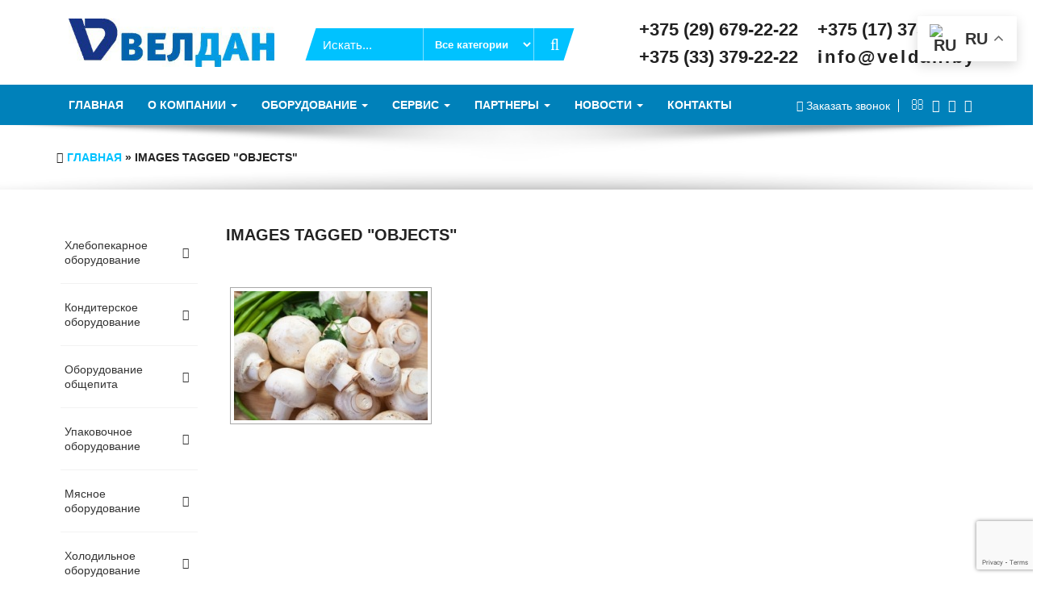

--- FILE ---
content_type: text/html; charset=utf-8
request_url: https://www.google.com/recaptcha/api2/anchor?ar=1&k=6Lcw_IcfAAAAACtQCvunGmYC7zY1RnIe8tMmH2Vg&co=aHR0cHM6Ly92ZWxkYW4uYnk6NDQz&hl=en&v=TkacYOdEJbdB_JjX802TMer9&size=invisible&anchor-ms=20000&execute-ms=15000&cb=djlr80xfd9zl
body_size: 45192
content:
<!DOCTYPE HTML><html dir="ltr" lang="en"><head><meta http-equiv="Content-Type" content="text/html; charset=UTF-8">
<meta http-equiv="X-UA-Compatible" content="IE=edge">
<title>reCAPTCHA</title>
<style type="text/css">
/* cyrillic-ext */
@font-face {
  font-family: 'Roboto';
  font-style: normal;
  font-weight: 400;
  src: url(//fonts.gstatic.com/s/roboto/v18/KFOmCnqEu92Fr1Mu72xKKTU1Kvnz.woff2) format('woff2');
  unicode-range: U+0460-052F, U+1C80-1C8A, U+20B4, U+2DE0-2DFF, U+A640-A69F, U+FE2E-FE2F;
}
/* cyrillic */
@font-face {
  font-family: 'Roboto';
  font-style: normal;
  font-weight: 400;
  src: url(//fonts.gstatic.com/s/roboto/v18/KFOmCnqEu92Fr1Mu5mxKKTU1Kvnz.woff2) format('woff2');
  unicode-range: U+0301, U+0400-045F, U+0490-0491, U+04B0-04B1, U+2116;
}
/* greek-ext */
@font-face {
  font-family: 'Roboto';
  font-style: normal;
  font-weight: 400;
  src: url(//fonts.gstatic.com/s/roboto/v18/KFOmCnqEu92Fr1Mu7mxKKTU1Kvnz.woff2) format('woff2');
  unicode-range: U+1F00-1FFF;
}
/* greek */
@font-face {
  font-family: 'Roboto';
  font-style: normal;
  font-weight: 400;
  src: url(//fonts.gstatic.com/s/roboto/v18/KFOmCnqEu92Fr1Mu4WxKKTU1Kvnz.woff2) format('woff2');
  unicode-range: U+0370-0377, U+037A-037F, U+0384-038A, U+038C, U+038E-03A1, U+03A3-03FF;
}
/* vietnamese */
@font-face {
  font-family: 'Roboto';
  font-style: normal;
  font-weight: 400;
  src: url(//fonts.gstatic.com/s/roboto/v18/KFOmCnqEu92Fr1Mu7WxKKTU1Kvnz.woff2) format('woff2');
  unicode-range: U+0102-0103, U+0110-0111, U+0128-0129, U+0168-0169, U+01A0-01A1, U+01AF-01B0, U+0300-0301, U+0303-0304, U+0308-0309, U+0323, U+0329, U+1EA0-1EF9, U+20AB;
}
/* latin-ext */
@font-face {
  font-family: 'Roboto';
  font-style: normal;
  font-weight: 400;
  src: url(//fonts.gstatic.com/s/roboto/v18/KFOmCnqEu92Fr1Mu7GxKKTU1Kvnz.woff2) format('woff2');
  unicode-range: U+0100-02BA, U+02BD-02C5, U+02C7-02CC, U+02CE-02D7, U+02DD-02FF, U+0304, U+0308, U+0329, U+1D00-1DBF, U+1E00-1E9F, U+1EF2-1EFF, U+2020, U+20A0-20AB, U+20AD-20C0, U+2113, U+2C60-2C7F, U+A720-A7FF;
}
/* latin */
@font-face {
  font-family: 'Roboto';
  font-style: normal;
  font-weight: 400;
  src: url(//fonts.gstatic.com/s/roboto/v18/KFOmCnqEu92Fr1Mu4mxKKTU1Kg.woff2) format('woff2');
  unicode-range: U+0000-00FF, U+0131, U+0152-0153, U+02BB-02BC, U+02C6, U+02DA, U+02DC, U+0304, U+0308, U+0329, U+2000-206F, U+20AC, U+2122, U+2191, U+2193, U+2212, U+2215, U+FEFF, U+FFFD;
}
/* cyrillic-ext */
@font-face {
  font-family: 'Roboto';
  font-style: normal;
  font-weight: 500;
  src: url(//fonts.gstatic.com/s/roboto/v18/KFOlCnqEu92Fr1MmEU9fCRc4AMP6lbBP.woff2) format('woff2');
  unicode-range: U+0460-052F, U+1C80-1C8A, U+20B4, U+2DE0-2DFF, U+A640-A69F, U+FE2E-FE2F;
}
/* cyrillic */
@font-face {
  font-family: 'Roboto';
  font-style: normal;
  font-weight: 500;
  src: url(//fonts.gstatic.com/s/roboto/v18/KFOlCnqEu92Fr1MmEU9fABc4AMP6lbBP.woff2) format('woff2');
  unicode-range: U+0301, U+0400-045F, U+0490-0491, U+04B0-04B1, U+2116;
}
/* greek-ext */
@font-face {
  font-family: 'Roboto';
  font-style: normal;
  font-weight: 500;
  src: url(//fonts.gstatic.com/s/roboto/v18/KFOlCnqEu92Fr1MmEU9fCBc4AMP6lbBP.woff2) format('woff2');
  unicode-range: U+1F00-1FFF;
}
/* greek */
@font-face {
  font-family: 'Roboto';
  font-style: normal;
  font-weight: 500;
  src: url(//fonts.gstatic.com/s/roboto/v18/KFOlCnqEu92Fr1MmEU9fBxc4AMP6lbBP.woff2) format('woff2');
  unicode-range: U+0370-0377, U+037A-037F, U+0384-038A, U+038C, U+038E-03A1, U+03A3-03FF;
}
/* vietnamese */
@font-face {
  font-family: 'Roboto';
  font-style: normal;
  font-weight: 500;
  src: url(//fonts.gstatic.com/s/roboto/v18/KFOlCnqEu92Fr1MmEU9fCxc4AMP6lbBP.woff2) format('woff2');
  unicode-range: U+0102-0103, U+0110-0111, U+0128-0129, U+0168-0169, U+01A0-01A1, U+01AF-01B0, U+0300-0301, U+0303-0304, U+0308-0309, U+0323, U+0329, U+1EA0-1EF9, U+20AB;
}
/* latin-ext */
@font-face {
  font-family: 'Roboto';
  font-style: normal;
  font-weight: 500;
  src: url(//fonts.gstatic.com/s/roboto/v18/KFOlCnqEu92Fr1MmEU9fChc4AMP6lbBP.woff2) format('woff2');
  unicode-range: U+0100-02BA, U+02BD-02C5, U+02C7-02CC, U+02CE-02D7, U+02DD-02FF, U+0304, U+0308, U+0329, U+1D00-1DBF, U+1E00-1E9F, U+1EF2-1EFF, U+2020, U+20A0-20AB, U+20AD-20C0, U+2113, U+2C60-2C7F, U+A720-A7FF;
}
/* latin */
@font-face {
  font-family: 'Roboto';
  font-style: normal;
  font-weight: 500;
  src: url(//fonts.gstatic.com/s/roboto/v18/KFOlCnqEu92Fr1MmEU9fBBc4AMP6lQ.woff2) format('woff2');
  unicode-range: U+0000-00FF, U+0131, U+0152-0153, U+02BB-02BC, U+02C6, U+02DA, U+02DC, U+0304, U+0308, U+0329, U+2000-206F, U+20AC, U+2122, U+2191, U+2193, U+2212, U+2215, U+FEFF, U+FFFD;
}
/* cyrillic-ext */
@font-face {
  font-family: 'Roboto';
  font-style: normal;
  font-weight: 900;
  src: url(//fonts.gstatic.com/s/roboto/v18/KFOlCnqEu92Fr1MmYUtfCRc4AMP6lbBP.woff2) format('woff2');
  unicode-range: U+0460-052F, U+1C80-1C8A, U+20B4, U+2DE0-2DFF, U+A640-A69F, U+FE2E-FE2F;
}
/* cyrillic */
@font-face {
  font-family: 'Roboto';
  font-style: normal;
  font-weight: 900;
  src: url(//fonts.gstatic.com/s/roboto/v18/KFOlCnqEu92Fr1MmYUtfABc4AMP6lbBP.woff2) format('woff2');
  unicode-range: U+0301, U+0400-045F, U+0490-0491, U+04B0-04B1, U+2116;
}
/* greek-ext */
@font-face {
  font-family: 'Roboto';
  font-style: normal;
  font-weight: 900;
  src: url(//fonts.gstatic.com/s/roboto/v18/KFOlCnqEu92Fr1MmYUtfCBc4AMP6lbBP.woff2) format('woff2');
  unicode-range: U+1F00-1FFF;
}
/* greek */
@font-face {
  font-family: 'Roboto';
  font-style: normal;
  font-weight: 900;
  src: url(//fonts.gstatic.com/s/roboto/v18/KFOlCnqEu92Fr1MmYUtfBxc4AMP6lbBP.woff2) format('woff2');
  unicode-range: U+0370-0377, U+037A-037F, U+0384-038A, U+038C, U+038E-03A1, U+03A3-03FF;
}
/* vietnamese */
@font-face {
  font-family: 'Roboto';
  font-style: normal;
  font-weight: 900;
  src: url(//fonts.gstatic.com/s/roboto/v18/KFOlCnqEu92Fr1MmYUtfCxc4AMP6lbBP.woff2) format('woff2');
  unicode-range: U+0102-0103, U+0110-0111, U+0128-0129, U+0168-0169, U+01A0-01A1, U+01AF-01B0, U+0300-0301, U+0303-0304, U+0308-0309, U+0323, U+0329, U+1EA0-1EF9, U+20AB;
}
/* latin-ext */
@font-face {
  font-family: 'Roboto';
  font-style: normal;
  font-weight: 900;
  src: url(//fonts.gstatic.com/s/roboto/v18/KFOlCnqEu92Fr1MmYUtfChc4AMP6lbBP.woff2) format('woff2');
  unicode-range: U+0100-02BA, U+02BD-02C5, U+02C7-02CC, U+02CE-02D7, U+02DD-02FF, U+0304, U+0308, U+0329, U+1D00-1DBF, U+1E00-1E9F, U+1EF2-1EFF, U+2020, U+20A0-20AB, U+20AD-20C0, U+2113, U+2C60-2C7F, U+A720-A7FF;
}
/* latin */
@font-face {
  font-family: 'Roboto';
  font-style: normal;
  font-weight: 900;
  src: url(//fonts.gstatic.com/s/roboto/v18/KFOlCnqEu92Fr1MmYUtfBBc4AMP6lQ.woff2) format('woff2');
  unicode-range: U+0000-00FF, U+0131, U+0152-0153, U+02BB-02BC, U+02C6, U+02DA, U+02DC, U+0304, U+0308, U+0329, U+2000-206F, U+20AC, U+2122, U+2191, U+2193, U+2212, U+2215, U+FEFF, U+FFFD;
}

</style>
<link rel="stylesheet" type="text/css" href="https://www.gstatic.com/recaptcha/releases/TkacYOdEJbdB_JjX802TMer9/styles__ltr.css">
<script nonce="uZVziDaHWd7Ff5_yfU60bA" type="text/javascript">window['__recaptcha_api'] = 'https://www.google.com/recaptcha/api2/';</script>
<script type="text/javascript" src="https://www.gstatic.com/recaptcha/releases/TkacYOdEJbdB_JjX802TMer9/recaptcha__en.js" nonce="uZVziDaHWd7Ff5_yfU60bA">
      
    </script></head>
<body><div id="rc-anchor-alert" class="rc-anchor-alert"></div>
<input type="hidden" id="recaptcha-token" value="[base64]">
<script type="text/javascript" nonce="uZVziDaHWd7Ff5_yfU60bA">
      recaptcha.anchor.Main.init("[\x22ainput\x22,[\x22bgdata\x22,\x22\x22,\[base64]/SFtmKytdPWc6KGc8MjA0OD9IW2YrK109Zz4+NnwxOTI6KChnJjY0NTEyKT09NTUyOTYmJnYrMTxMLmxlbmd0aCYmKEwuY2hhckNvZGVBdCh2KzEpJjY0NTEyKT09NTYzMjA/[base64]/[base64]/[base64]/[base64]/[base64]/[base64]/[base64]/[base64]/[base64]/[base64]/[base64]/[base64]/[base64]\\u003d\\u003d\x22,\[base64]\\u003d\x22,\x22YMOcQcOYwq5ISAvDlMKrOMOMDsOZwpHDvMKowpjDqmPCkkwFMsOWY33DtsKEwq0UwoDCi8KewrnCtwEBw5gQwoDCglrDixl/Byd+F8OOw4jDqcO9GcKBWsOMVMOeZiJAURVTH8K9woJBXCjDp8KwwrjCtl0Pw7fColxiNMKsdxbDicKQw4TDhMO8WTpJD8KAU2vCqQMKw4LCgcKDD8O6w4zDoTvCqgzDr0rDkh7Cu8OBw5fDpcKuw6IHwr7Dh2zDo8KmLg1bw6MOwr/DrMO0wq3Ci8OcwpVowrzDmsK/J2nCvX/[base64]/wqXCqU4Pw5dbwqlnLERxw5AwFTzCjHzDlSFJwqlbw7LCjMK7dcKONxoUwpvCicOUEzlAwrgCw4deZzTDlcOLw4UaZ8ODwpnDgBl0KcOLwoLDu1VdwodWFcOPVl/CknzCpsOMw4ZTw7zCrMK6wqvCmMKsbH7DrsKAwqgZOcO9w5PDl3QTwoMYCzQ8wpxTw6fDnMO7TgUmw4Zdw5zDncKUO8Kqw4xyw70yHcKbwpQgwoXDgiR2OBZUwrcnw5fDh8KDwrPCvVxmwrV5w73DplXDrsO/wpwAQsOxOSbChlEjbH/DmsO8PsKhw4NLQmbCqxAKWMOnw6DCvMKLw5HCusKHwq3CocOZNhzCh8KdbcKywpXCiQZPKsOew5rCk8Kewo/CokvCgsORDCZtTMOYG8Keej5iccOIOg/CvMK1EgQSw48fcndSwp/CicO5w7rDssOMYQtfwrIywrYjw5TDpAUxwpA/woPCusObY8Kpw4zChGLCmcK1MTsiZMKHw5vCuCMzTxrDt0DDmyRKwr3DtMKzSDnDlCMaV8OcwrHDtGLDs8O5w4Bvwol9BHw+K0ZYw77CkMKJwp5HATjCuynDj8OYw5rDpxvCp8OdCxjDo8KPIMKNUcK/wonCnAnDu8KEw5nCmRvDrcOpw6vDjsOEw7oQw70CX8OzdzXCmsKBwrDCp1rCksO/[base64]/[base64]/woRaUMKhw6DDlsO8KFzCkUYcwq3Cum0AKcO6wroLZFjDi8KfeEHCt8O/dcKcFMOGQMKBJ2nCgcOqwoLCjcKyw73CpSodw49nw4oQwqkWS8KowrIpPmzCvMObZWvCvxwleyMTU07DksK3w4XCtMOQwq/[base64]/DjsKKS24KwpnCpEYhACwqw5fDrMKTQcO0w6TDm8Kywq3DjcKrwow9wrtsFzlVYMOcwpzDpSodw4/DjsKLS8Kkw6jDrsKmwrfDhsOAwpbDuMKtwojCrxjDvnzCncKqwq1BTMOuwqgjGGjDsyMnAD/DkcOtcsK4ZsOnw73CkDNqPMKfI2zDm8KQUsOhwqNLwoh6wo1XFsKawqB/QcObFBtqwq5fw5XCoyTDiW9qLT3Cs0bDvwthw4M9wofCtVQ6w7PDqcKmwoJzEUbCvVvDl8K/A3XDusOowrBJHMOBwoLDomAzw6gxwpzCjMOJw7MDw4tKfUzClTAow7R+wrrDnMO6BH7Cpk0wEHzCj8OKwrIHw7/CsybDlMOQw7LCgsKgJXcZwpVow5kNNMOmW8KQw47CjcOjwrXCqcOFw6UDLhjCtWFpdEtbw6tYCMKDw7d7w7BXwonDkMOycMObKG3CgVzDombCvcOrSR0Xw4zChMORUUjDknIywpfCjsKEw5DDqX8QwpUmLmvCusOrwrdVwqdUwqYYwqLCjx/[base64]/CoUhAOcKXBDvDtMOlX8OYw4/Csm1KAsKJEHvCj2jClzohw6xOw6DCoCTDm3LCq1fCgWxGQsOxGMK8L8O7B2/DjsOsw6hMw5nDiMO+worCv8O0wqXCkcOowrjCosOAw4sOK3ItUlXCjsKmEiFUwpM+w6wCwpbCmlXCgMOuPXHCgSjCn0/CsnBldAXDnhNNWBkcwocHw5AkTQvDh8O2wrLDlsOJEg1cw6JdNsKMwoMdwoV4acK/w5bCqDkWw6AcwoLDkis8w5BIwr/DiR7DiEnCksO5w77CuMK3DMOowo/DvVQnwqscwrBlwrVjWsOEw4ZgDkk2KyPDiHvCncKLw6fDgDrDpsKNXAjDjMKiwprCpsOLw5zCssK3wq49wo42wodLbRhww50TwrQuwrvDpwXDtXNQAwZ3wrzDtDd0w4PDp8O/[base64]/DkhYeAcOqc8O8w75QwppMwrZJw79kc8OccH/[base64]/TD7Dl8O1w5oVFcK9wq0tRMKHwpxNAcO7PsOcdcOXWsK9wrvDmT/DqsKLB2xwZcOvw798wqPCul11R8KuwrkUJUDCsCUpNgUVSRDDrsK8w7jCk3rChcKaw6FBw4UDwpMnI8OLwqoxw4Idw6zCin9ALcKOw6scw7c9wrbCrkc1P2DCucOcaTQzw7jCscOMwonCvn/Dq8OaHmYfBmEHwooAw4XDiD/[base64]/wpvCtcOow7TDl33DrMKbayc1UMKOw4zDk8ObGcKLwqrCmh8kw6gvw6xRwo3DmDHCnsOTL8OyB8K1WcOfLcO9OcOAw5/Cl3XDi8Kzw4PCi0jCsRfCojLCmxDDpsOPwodCNcOhMsK9K8KCw4lxw7pDwpgCw4lpw4ELwoYfLkZqOcK0wqMtw57CjUsSAiolw4XCtkU/w4UDw543wqPCpcKXw63Cu3Q4w6g7f8OwYMO8FMOxRcKmdh7CqghxKwZCwp7DucOwV8O2cTrClsOzb8OAw4BNwofCo0/CicOKwp/[base64]/DpMKew5M2wqFHOEPCssO7W8O4Cx4GOcKOw77CsWDDhg/[base64]/CvsOdwrFiPCMBMhzDsG1rVAvCsj/DhgsBV8KXwrXCrGDCpAJMIsKtwoNGUcK+QSHDqcKIw7hAL8K8eSvCs8O+w7rDhMOwwq/DjC7CrGhFaA8JwqXDvsO8CsOMSEZGcMK5w6pFwoHCgMO/wqPCt8KVwr3DjcOKUx3CuQVdwq9VwofDn8KafkbCuCcRw7d0w7rDrMKbw5zCi2FkwqzCnyl+wpBsJQfDlsKTw53Cp8OsIgERW2RFwoLCgsOGGAHDjR1fwrPCrnFDwqvDr8OXTWDCvDDCnVfCqybCoMKKQMK/[base64]/[base64]/woDCi2LCvcK0WmPDrgvCjm8EQ8Ovw4xXw63CpsKZwoNUw4VRw6o7FmY4K3YPMnXCncK5c8KxWy46KsOhwqA9YsO4wod+ccKjDz5qwr1uFMOhwqfClcOpZDMkwpJpw4/Dng7CpcKEw4JlMxzCvMKkwr3CoxE3FsKtwpTDgUXDusKBw44vw41SIU/[base64]/CiMOXwoXDksOZw4IdwqF2PmEzFSxvIMK+wrwIY2pRw6ZIacOzworDuMOlN0/[base64]/CpynCvWt5w6/CtcO+wpcBw5IECsOVwpZHJVJIU8KNfT7DnRrCscOCwoxAwqA3w6jCm1PDoSYIDBMHGMOQw4vCo8OAwpsceH0Cw7EyBhDCmnIXWyISw6NDwpQrEMKiY8KSdGPCrcOkYMOLDMKrY3bDh2BWMhgEwqxTwrNqClg6ZQccw7rCrMKJNMOMw6zDkcOVbMKKwr/Clykxd8KswqAMwppSb3/Du1fCpcK8wp7CrsKCwr7CoFN/w6DDk1lywqIdTWEsTMKpe8KWEMKywoHCqsKHwpTCo8KqKUgTw5lnAcKywrHCsUxjY8OIVcOmA8OZwpfCiMOzw57DsHksRsKxMcKjWWYLwrzCnMOmLcKGbcKxfEgWw4XCnBUCeiYywrzCmTXDqsKMwp/DnjTCmsOtIiTCgsO6FsKawonCqQtGTcKvcMOURsKPScK5w57CkwzCiMKsZyY9wqpuWMKSP3VAN8KzI8Kmw4/Dq8KIwpLChcOcJ8ODRChiwrvCv8K3w5k/w4bDtU7DkcOWwpPCqgrCn0vDtHoSw5PCiUd1w5/[base64]/CqBolw4YGUcOqC8OJw4zDgXLCvRLCpsKga8Ofw7TCvSXChmPCtUHChS5ZAsK6woLCgjcrwqBYwqbCpUBZD1wqAzstwqnDkRjDqcOyeh7DpMOAaz9SwrMmwotSwoV5wpXDgnkTw6DDrhvCh8O/CG7CggAzwp3CpDYvOXnCvhl3csOsQlbCnjsNw7LDrMK2wr4ibUTCv3gPecKONsO2wobDtjfCunjDu8O/XMKOw6jCtsOhwqt7BFzCq8KCe8Oiw5pfLsKewok4wpDCrcK4FsKpw5oHw50zT8OIVH3DtcOSwoh+w5HCgsKSw4TDmsORSC/DkcKPHi3Cu0zCh3nClsKvw5ckYcOzdHtHDSM9PUEfw7bCkw9fw4fDmmTDmcO8wqI6w77CpmwdCSTDoU0RU07DoBASw41RXGnDpsOjwrXCiW9OwrFgwqfChsKbwoDCrl/Ct8OLwqchw6bCpcO/RcKUDwwCw64xBsKFV8K+bAN4X8KUwpDChxfDqRB6w4NBacKvw7HDgcOAw4hGXsO1w7XCjEHCtH4ubXQ1w4pVL1/[base64]/[base64]/DucOWI8OIGsOrLiTDgw4pw4TCk8O7E1zChW/CiW1nwqTCgWsxPcO6IcO5wpPCvHsqwrjDp03CtmbCikXDkXHCsTrDp8KrwpYtc8OFZz3DkBfCoMOJc8O4fl/Dp2/CjnrDsy7Cr8KlDThqwqp9w5LDuMKrw4DDtGLDo8Odw6HCkcOyXxjCuwrDj8OVJMKebcOxBcO1ZsK1w4TDj8Ozw6tCRGvCuQ7CscOjY8ORwr3CkMOPCwR+dMOKw51sdi4/woRbJBHCu8OrJsKJwr4Vd8KEw7EUw5TClsK2w53Dj8OPwpjCv8KKVmzDvyUtwobDsgPCj1fCqcKQJcOAw7lePcKIw6VVasKQw6AudFQ+wot5wq3Cs8O/w4nDn8O+HTcNeMKyw7/Dol/DiMO6asKYwqHCssO+w7LCr2jCpsOuwo8aLMOXAnsSP8O7HGbDmkIgQMO9KsKDwolrJcOJw5nCihknM1gDw6Y2w4zCjsKKwonCm8OlQyEQEcKFw7YFw5zCk3NVIcOfwqTCs8KgFBtGS8K/w6Viw57Co8KDAB3CkELCpcOjw7Qvw57CnMKeGsKdYgrDuMOcT2jDjMOzw6zCoMKVwokZw4PCgMObF8KPYMOaMifDucOMKcK7w48jJV5+w5PCg8KEKn5mB8OLwrlPw4fCpcOEd8O1w5FkwockJlcWw4IMw74/[base64]/w7MLPsKmwo/Cu8O2IyjDrWDCscORBMKFw5FBw6TDrMKhw5TCs8OrAUfDhsOjGzTDsMOzw4XCrcKKezHDoMOpYsO+w6gpwq/DgsKmRxHCuCdJasKAw53CgQPCoUJCa3rDi8OkRn7Dol/ChcOvKjY8ET3DtB/ClMOMbhXDsHfDssOwWMO7w68Uw6/DnMOBwox6w4bDvA5bw77CjRHCrwPDpsOUw4chRCTCrsK/[base64]/DksKcLwnDr3JVI2PDlBLDrWfCuMKKP8KPDEjDjSVuYcKGw4vCmcK5w6MQdnFnwoswUgjCokhGwr9Yw59+wovDtlXDg8OVwo/Du2XDpDFqw5nDjMO+WcOdFEDDkcKCw6YDwpvCjEIqb8KlMcK9w4wcw50AwpsAGMKbaCkRwq/DhcKGw6vCjG3CqsKlwoAIw70QVmkjwo4UGmtrWMK1wofDlCDCssOdX8O8woZXw7fDhDJ9w6jDk8OVwo8bGsO8c8Owwpllw4HDp8KUK8KaMCA8w4YJwpXCucOlZMOqw4fCicK/[base64]/[base64]/CgUcAD8OLNsKBw77Dt8KSWRDDvMOOXHjCnMO8GcOJFwgaEcOrwqPDoMKbwoHCpmDDkcOXTcKIw6HDqcK0b8KYAMKFw6pMI2YYw43CuXrCpcOGYU/[base64]/[base64]/[base64]/CtcOBw7zCssKlNcO/w40vWEZ/C1PCtcOiP8KQw69qw5oLwrjDucKUw4RPw7rDnMKaTsO0w4Vuw7A1HsO/Sz3Du3HCgHdaw6vCo8OlHSbCj1kvG0TCoMK+TMO9wpZcw6fDgsOyPypIKMOqOE1JfsOZVmDDniByw6fCi1F0wrjCvhPCrSI5wrQew6/DmcOJwovDkCcwdMO2c8K+RwNZdhXDgRLCisKCw5/DkDN3w4jDlcKMXsKjDcOYBsKEwrvCgj3DnsO6w6Yyw5pDwrnDrRbCgiFrHcO+w7HCl8KwwqctZMOfwpbCv8OJDTXDrEbDswDDlAw/SH/[base64]/CksKdw5Zafm90wpbCiRbDnsKQwp3CocKrPsOxwo7CrXVaw6DCtF40wpzCilIBwq8Bwo/Dsjsyw6A5w63Dk8Kfaz/[base64]/CpCnDuTLCuGTDqcOBwrXDiMOUw7rCnCJYYyklZ8K0w5HCqQx0wpBPeRHDhzrDvcOkwr7CjwDDtX/Ct8KPw7nDj8KAw5PClBQlS8OEbcK3H2jCiAXDpDzDg8OIQC/CggFIwqpqw57CvcK6N1BawpQtw6vCnEDDqVXDvU7DocOkXiLDt240Zkoow7M5w4/CjcOzZ05Ww5kwVFc/V3IRAhvDhcKFwrPDq3bDo01WGQtewo3Dj1PDqUbCoMOoHAnDrsO2PkbCrMOBaxEZV2tGAERyGH7DnjFLwpsewrVPMsOzUcObwqDDrhJQHcOxQGnCl8KawonDnMOTwrzDncKzw73DuR3DlMKFM8KMwphvw4bCgjLDp17Dpg8Hw5hLbcOwEXrCn8Kow6dFfcKYFl/CuC85wqTCt8KEYsOywqBQHcK+wrJsdsOYw7I4CcOaNcOneHsww4jDvn3Dt8OwcsOwwpfCiMO4w5tOw4/CuTXCscOqw4fCoULDtMKSw7A0w57DjklAw5t9AErDusKYwqPCqSYSY8K7Q8KpNQFpIVrDlsOGw57DnMKrwohVwpzDncO5TyJrwqnCtGfCscKlwrk/DcKKw5nDtMKiFTvDusKMUHLCjyMkwqfDuX85w4FJwrQjw5Miw6nDuMOLH8OvwrdSbhg3VMOyw6Riw5ELdxVLHQDDqnnCqVdYw6jDrR9rO1M+w6JBw7nDl8OGKMONw5XDoMKyWMOZc8Oqw4xfw5LCphBCwpx9w6lyOsOvwpPChsK+QnPCm8Oiwr9YFMO/wrDCpcKfKcO5w7dVazzCkGU2w63DkmbDicORZcKYOwJRw5nCqBs6woVBQMKBCm3DlMO6w5gnwqHCvMKcdcOyw6g8GsKZIMOtw5cXw4FAw4XCocO9wrsPw7TCssKJwoPDqMKsOMK2w4AjTV9Mc8K7aijCvW/[base64]/CggZ0S8KVacKYSEvCrkvDncK4GcKJwpXDhMOcRcKEUcKtOTFmw6pvwrjCrn9/ZMO/[base64]/[base64]/ZsOCw5sfwqNrD8OJwotqw5nDrgTDo1nCgMKFw4c1wp/CiAzDulQhT8KRw71Ewp7CtcKow7LChGDCicKlw7F6SDnCtsOYw6bCr1vDlcK+wo/CmRHCksKdasO9dUIVHXvDvwbCqsKGW8KnZ8KVJFc2amJ+wplDwr/CocOXAcOLA8KKw4BVWjtdwqd3AxvDoDl3a2LCqBfClsKNwpnDqMO3w7FDLVTDvcKFw67DoU0/wrwkJsKFw6HDijfCljpAFcO3w5QFHHAECcOwL8KxJzTDqVDCjwA4wo/[base64]/woI8wrRIV03DlcKdeyAPd8KwwpzCt0VpwrNsV0wXd2bCik7CtsK1w6DDicOiMzPDrMKPwpHDn8KkAnFkHkfCsMOoXlnCq1o9wpJ1w5dyMl/DucOGw7NwGGJnA8O4w6d0FsK8w6ooN05RRyvDl3szXsKvwolhwovDpVPCqMOdw5tJCMKjSVRcAXQ8wo/DjMOMBcKbw6/[base64]/CucKgasOWYCdKLcOzCcOKJXTDuhZ7w7cdwqg/WcOMwpPCm8KRwqDDv8OVw7Qpwpp7wp3CrXrCicOJwr7CoR3CssOKwqkMP8KNPT/CqMKVDMOsMcK0wpPCrgDCm8KydsK2M3wvw7PCqMOFwo0aKsK/w7HCgzzDrsORM8Knw5Jfw4nCisO5wrLDhxYdw5AEwojDucOqGsKZw73CpcKmE8O0HjdSw5ttwpNfwr7DtjvCmcOdKClNw4bCmsO4aX9Iw5XDjsOOwoMswqPDpMKFw4rDmWQ5RXjDkFQVwrfDvMKhQzTCrMKNe8KjAMKlwpbDqTRBwo7Cs3RwOxjDi8OGXUB1Nhd/[base64]/TcKJw4fClmgIRWh2w47DkMK+w4UJcx3CicKuw4HDgMK8wrLDgB8fw7JAw57DkAnDvsOMeWxGfzULwrpbfsKowohqVVrDlsK/wo/DuFEjOsKMKMKGw7olw5V6BMKQMnnDiDRPfcOlw7xlwr4XaHxgwrsyYUDCrC/DqsOGw5tXCcKgdF3DvsORw43Cpx7Cj8Obw7DCnMOcScOXIk/[base64]/Dp8O1w5APw6ggV31Wwq0nPWgobMOqw5Miw7gpw61ew5jDg8KVw5XDohfDsDjCoMKwQWlKbWXCs8OTwrjDrW7DughYfQ7Dv8OsXcK2w4Y5RMKcw5/DtcK5CMKXRsOGwqwCw4Ndwr1owqPCvxvCtm1Ja8Ktw4Mhw5IMGVdjwqw4wq/DvsKCw47Dk01GMsKfw6HCkVZWwpjDk8O7UMOdYmXCvDPDtAjCqcKtfkfDvcOvbsOHwp92DC4iNFXDr8OcZh3Dl0AIFDReeGTCrm/DmMO1H8OzIMKgW2LCoADCjibDiXhBwr0OTMOGXcOewo/CrE4YZ0fCvcKTaCpdwrZNwqciw5VkSzAywpwLNk/CtALDsGZzw4HDpMOTwqJ+wqXDjMO8T1wPfMKHXsO/[base64]/DrcKTw7dwwqnDkcOSFg9qw6LDtnU1Zi/[base64]/ZcKjw48EDXPCusOlwqXCojdgw4cLW2kzwp0Ow7zCiMKSwpchwpLCncOHwppywqk0w60cNWfDpkk/NhQew7xlQyxVCsKvw6PDmRBcQk4Uw7fDrMKALwEMHnUGwrHDl8K1w6jCrcKHwqEJw7zCkcO+wptLfsKJw57DucOFwo3CgUlZw4bCh8OddMK6LsOHw7/Dt8OcL8K1VxQFSjrDjB4Hw4APwqrDul3DhBvCt8Osw5rDgjHDicOrRSPDlkhHwrIPPsOOOHDCvFrDuldvRMO/TjnDsyFUwpXDlls+w73DuFDDiXduwqRxVRljwr0mwqB6WAXDhkRKJ8O2w5ANwrvDhcKvGcO8ZsKsw4/Dl8OEfFNpw6XCksKtw41vw6rDs3PCmsKrw5hKwo12w7zDrMOPw6s3TB/[base64]/[base64]/Dk8KBwrLDohvDtH7ClyfDlsKVw5vDicOHDsOQw7F+GMOIWMKSIsOhDcKaw4g8w6Q/w6zCk8Kyw4BiEMOwwrzDsCd1WcKgw5FfwqMZw7V0w7RQbsKMNcO7AcOWJDc7ZDV6YDzDnhrDhsKbJsKdwrV0Tyo5LcO7wozDvhzDtXNjJsKOw57Cs8Ocw7DDs8KoNsOIw4LDqjvCnMOLwqjDrEYsIMOiwqRSwoEaw7howpMrwphNwoV8VFdAGsKuRcOBw7ZEdcO6wr/DpsKiwrbDn8KbA8OtP17DjMOBf21RcsOjUjHCsMK+SMOQQx06D8KVHyAEw6fDoxsgCcKrw64kwqHCrMKhwpXCmcKIw6nCmBnCmVHCn8KcHwg0GHMuwo7Cv3bDuXnCsBXCpMK5w7gawqQrwpMNfl0NelrCsQd2w6kGwpsPw7/Dt3bDrT7CrMOvCklWwqbDssOjw6TChFjCjMK2S8ORwodFwr0yWzd2ZcK8w4fDs8OIwq7CgcKEKcOBNTvCrTpKwpbCuMOOacKxwrdOwrhZGsOnw6phY1bCosOwwrNjR8KbVRTCrcOOEwB3aWQzRnnDqjxUaGbDpMKeClV2YsOBXMKVw4bCoWDDmsOpw6k/w77CkAjDp8KBCmjCkcOqG8KUEj/DhUXDhWVgwr11wosLw47CjX7DtsO7XmbCjsK0QgnDjnTDimE6wo3Cnz8ew5w3wqvDhh4Nwpg/N8KtQMKrwpfDizgDw7PDnsOGf8Olw4JSw708w57DuiQVNVDCuGvCksK2w6XCiADDpXQ2cDseF8KKwo1twpvCtMKJwp7CpQnCiAoEwrAacsK5wqfDo8Ozw5zCsjE6wpJ9CcKww7LDhsOkdX5gwq8sLcO0RcK1w68tRD/DgEsIw7vCj8OafnYPLmTCk8KXO8OCwonDkcKiIsKfw58yA8OqYWjDvlrDq8KNQcOrw5PDn8K7wr1mTgUVw75afxzCkcOuwqdCfiHDnCvDr8O+woVJcA0pw7DCoyl1wokdNw/Dh8KWw7bCtF0Vw5M9wp/CoDzDoANlwqDDpDHDicKow4oZT8KQwrjDhGrClj/DicK6wqUXUUsFw5ACwrQwVMOrAcO3wqXCkBjCqUPCvcKZRAhFWcKNwqTCicOWwr7DhcKvBBQ0HB/DlwPDt8K8X18IfsKldcONwofDtMOPMMKGw7M4Y8KXwpNzFMOLwqbDuAZ2wo3Ds8KdV8KjwqU8wohhw5XDn8OnccK/[base64]/DnSrDlB88w6w+dsKPfsK6w4fCghZIw71YcirDhcKIw5LDvEPCtMOHw7hQw4M2PnnCsUc7W0zCllbCmsKeAsOSKsOAwoPCp8O+wrhpMsOdwr4DSmLDncKOIifCszlxDUHDucOew4/CtcOqwrdmwofDrMOfwqRFw59gwrMvw7vCjHlAw7oywpVSwqocfMOtK8KkQMKFw7wgNMK3wrl5ccO1w54Uwo95wrcaw6DCmsOFNcO5w6fCtBUXwrtZw54aGSF4w7vDusOswr7DojrCiMO0PcKTw4wbMcKbwpRAU0XDk8Kdw5vCrzzCg8K0CMKuw6jDukjCkcK7wr8/wrXDkSVmYQUNUMOlwo0CwqrCmsKwccOfwqjCqsKkwqXCmMKRKwICPMKSTMKeTxoIJFrCsWl0wpkOBnbDkMO7S8OUeMOYwqAowpjDoRtTw5zDkMKNbsK+d13DrsKfw6JwfwfDj8KOb2AkwpkMc8Kcw6Afw5DDmCXCry3ClUTDi8OXOcKPwp3DgCTCgcKHwo/ClFJrH8OFPsK/wpjCglLDr8O6OsKdwoDCicOmOmFHw4/CjCLCrUnDti5eAMOIKkMuCMOvw6/CtcO6WkjCugnDlm7DtsK4w71Tw4phZcOqwqnCr8KVw7t4wphPK8KWIEpqw7RwcE3CnsOlfMOJwoTDjF42QTXDtCPCscKSw7TCkcKUwp/DqgR9w4XDoVjDlMOyw5Y6w7vCtg1xCcKaLMKCw7TCu8OiEwjDtktpw5PCp8OowrZaw57Drm7DiMKydSkHIC1ZcjkSQMK+w4rCnAFPZMOdw4s3RMK8RU7Dq8OswpDChMOjwp5tMFkALloxeRZLSsOGw7A6TiXClsObF8OWw70XOnXDpAfCs3/Cp8KzwpLDu2p+HnIpw5h7DTzDlQlbwqUiP8KYw5/[base64]/DkDTDjXjDvVvCksKpwoNywrLCrsK1T1HDpjTCsMKjDS/Cs2rCp8K3wrM/B8KaAm1gw57CkknDiRfDr8KIYMO+wo/DlWUcTFfChzTCgVrCjTESUG3CgsOPwo0KwpfDkcKTQDXCsx1zNGbDqsOPwpnDtGrDgcOGEyvDgsOQHlBJw4xQw7bDpsKXK2TCocO2OTciXcKCHS7DnF/DisOrC2/CmCoxAcK9wojCqsKfSMO1w6/CtCZNwp1IwpU4CHXCosORcMKjwptDYxVgEmh8OsKbWz1DbHzDtDVNQSJjwrLDrjbCosKxwo/CgcOOw41eKSnClcK0w6c/fCHDrMO5VDlkwq41J2JBLsKqw53DscKnwoJVw7cTHjrChFgPHMKkw4pKfcKJw7kbwp5HY8KNw6oLNQMCw5dLRMKGw5Rdwr/Cp8OXInHCmMKofyMDw4klw7kFdy3Cr8OZFmHDsUI8TDR0Ug4WwqpCXjrDkD3Dk8KzEA5kV8K1OMKmwpNBdjDDkX/[base64]/CugBTw67DhsOdw7FBZ0bDucKHYsK3w7JGTsO8w6nDtMKWwp/Cg8KZRsOWwprDm8Kycw4fehdKIl8Xwq0hQT9oAyN0DcK9E8OhYXTDocOtJBYaw6LDvzHCsMKjG8OoAsO/wrvDqm07bQZyw7pyQcK4w4kKLMO3w7vDqxPCuDIdwqvDtkxdwqxNEmwfw5PDn8OFbFXDucOZSsK/bcKWW8O6w4/CtyLDvMOsDcOPKmTDl3/CscOCw6/DtCtSR8KLw5gxHi1oe27DrWgVWsKqw6R5wpEcRG7Cp0rChEEFwrpaw5PDqcOtwoPDqsOOLi5/wqwaZcK4YAsiB1vDlWxZWFVbwqgNOl5hdxNlQQFgPB0vwq40L1PCqMOIeMOqwrvDiS/Dv8O+QsOpcm5dw4rDn8KZHzYPwrg4dsKbw6rCogbDl8KLVgnCo8KXwrrDgsOnw5siwrjCrMOedUAKw5/DkUTCqR/Cvk0UUH4zFx4SwobDgcOqwqo6w7DCq8O9Q0DDucOAQh/DqFvDrCzCoCZWw55pw7fCoiUww6HCjzEVCkzDuHU0e3jCqz0pw63DqsOrT8O+w5XCrMK7P8OvAMKpw4QmwpBcwoXDmSbCpDJMwq3DiSEcwpXCrinDn8OuLMO8ZXxYG8O/ESIGwp3DocOlw6NZGsKjVnbCiRDDnirCmMKeFQ53RcO+w4zDkCbCvsOjw7LDqGFNc3LCj8OkwrHCksOxwoDDuidIwpbDn8OIwp5Ow58Pw79WE1EvwpnDhcORIV3CvcO4chvDtWjDtMK2J0Rlwqk+wrRwwpR/worDh1gQwphbcsOUw4wqw6DDjBcuHsOdwrDDhMK/e8OBZxltVHEdeSzCusOJe8OaG8Oew6wpYMOOBsOuZsKfTsKeworCvQXDvBVudj/Cp8KHWQbDisOwwofCo8OkWibDosOpczJ6fkzDrEhfwrXCvcKCQMO2fcKBw47DhwHCrG52wqPDgcKHOjjDiEIlRzLDl0MAChhsZ1zCgmlcwrI7wqsgKC5wwqM1MMKfX8KgBsOMw7XCjcKMwqHCqELCkTNjw5tgw64lBgzCtnXDtHQBEcOiw6UDRF/[base64]/Cgz/CqMKLVhwcwpHCnm04w4rChx1Jbx3Dt8KfwqoowozCgcO1wpIjwqg8OMOPw77CsnTCnMO2w7/DuMKqwr1BwpBXNSzDkgp+wpVgw4prNgbChjZvDcOsaAs7THvDgMKIwr/CoWzCiMOPw5t0FcKoZsKAwqYWw6/DrsOUaMKvw4M0w4hcw7BPaT7DinFAwrQWw41swrfDsMOpdcOqwozDpCgvw4A/TMOwbF/CnzViw6sxO015wojDt3NRA8KvZMOxIMKwB8KrN3DCkiTCn8OlQsK7fzjCoHHDmcKVFsO/[base64]/ZHhNwosqLMOQw54gw53Dvndsw41wRcK6XgxJwrjCksKtVsOVwo4jAiIfMsKpMnXDkzNxwprDisO5c1jCqAHDqMOzP8OpZsKNGcK1wp/[base64]/[base64]/W8OzNQlpJVlwwpU7W8OWKTvDg8KTwpoDw63CsXImwqfCkMKfwpbCiCXDvsKhw4PDsMOqw7hgwqp9EsKNwr7Ci8KZJcOxa8Oywr3CpMKnCX3CoG/DhgPDpsKWw6FfAmx4LcORw7M7NMKUwpHDmMOmYG/[base64]/CngBTcnvDgMOyQWtlfcK7CCwdwoUFTHjCgsOSH8KoWyDDgXXCslA9EsOcwp8gfVcHa0zDnsK6LWHDjsKLwrBhKMO8w5DDtcO3EMOMX8K5wpnCvMKqwrDDnTBOw5PClcKHZsO5QsK0UcKSIkfCuU7DtsKIMcO2Gx4pwpB+wpTCh2vDoyk/XMKyGkLCvVQcwooYUGTDuyvCugjChGLDtcKdwqrDhcOnwq7ClSPDlFDDq8ODwq9SGcK3w58/w6rCtk4XwpFUHwbDpVrDgMK5wrgrDjrCsSrDhMKDckvDuwgZLEEkwrgHD8KDw5LCocOwPsOeHDl6OwU/[base64]/worDosKQS8Kvw7/DgsObw5xaNcO2w4jDnMOMM8KkwrZ8csKULx/CkMK/w6PCkGQHwr/DhcOQO13DtybDmMKRw583w6EqM8OSwox0WsKuWz/Co8O8Rw3CqjXCmA8SM8OcQn/CkErCqQbDlnvCiULDkG9JY8OQacKSwozCm8KywrnCnVjCmUPDs0PClMKRw50bPjHDujjDhjvCq8KCFMOYwrJ6wqMDYsKHVEFVw5hUcn5WwrHCosObBcKQIFzDvi/[base64]/WsOEw6wKw7BUSQULRcOQwpXDphcFO8Knw43CrcODwqPDmyExwpfCmkhIwoIRw5JDw5fDhcO2wrFyLsKwOA0qVgXDhS5ow4MFfFFywp/CmcKDw4jDoUw7w5LDn8O3KyDDhMOzw5XDpsKjwoPDrHXCuMK5R8OsD8KRwoTCqcKyw4DCrMK1wpPCqMK3wp5jTlAdwoPDsErCrGBjbsKTOMKRwqfCjsOLwpIVw4HChMOHwoZYaXR7UnVewo4Qw5vDssOzP8KSF1TDjsKpwoXDsMKYKsOnYsKdR8KKWcO/fzHCoVvClhXDrQ7CmsKCMk/DjljDu8O+w4QSw43CihRsw7HCs8O7QcKlPX1zdQ4Mwp1VEMKIwoHDkyZtN8K4w4M2w6wTO0rCp2URTWgzPCXCimIUVzbDhXPDrlJAwpzCj3V4wovCgcKUeGoUw63DusOrw71fw5M7w7JXUcO6w73CrS/DgFLCqXxBw6LDvGDDh8KrwpMUwqYCS8K9wq/Dj8OWwppuw6IBw7PDti7CsS1nVzHCs8Orw5HCncKbL8OOw5zDvHnDgcO7VcKABiV1\x22],null,[\x22conf\x22,null,\x226Lcw_IcfAAAAACtQCvunGmYC7zY1RnIe8tMmH2Vg\x22,0,null,null,null,0,[21,125,63,73,95,87,41,43,42,83,102,105,109,121],[7668936,719],0,null,null,null,null,0,null,0,null,700,1,null,0,\[base64]/tzcYADoGZWF6dTZkEg4Iiv2INxgAOgVNZklJNBoZCAMSFR0U8JfjNw7/vqUGGcSdCRmc4owCGQ\\u003d\\u003d\x22,0,0,null,null,1,null,0,1],\x22https://veldan.by:443\x22,null,[3,1,1],null,null,null,1,3600,[\x22https://www.google.com/intl/en/policies/privacy/\x22,\x22https://www.google.com/intl/en/policies/terms/\x22],\x22RXiQegttjnFHyTDLNRWsJLa7vNBdWdKtcJPuDuFVZXw\\u003d\x22,1,0,null,1,1763938429074,0,0,[62,195],null,[154,4,140],\x22RC-X4KbbAhZI8XzUA\x22,null,null,null,null,null,\x220dAFcWeA54p-J855Oj-9rAslgGqezNh0bErOiqDFPjKMMx0U4V-c391zy4AdTHsGLLDJ1t243HXNUobkP4iYVspgi4I8hz4xhqxw\x22,1764021229317]");
    </script></body></html>

--- FILE ---
content_type: text/css
request_url: https://veldan.by/wp-content/cache/autoptimize/css/autoptimize_single_168b7b40ad960dd742d806bd0234acc0.css?ver=1.0.0
body_size: 267
content:
.azc_tsh_toggle,.azc_tsh_toggle_open,.azc_tsh_toggle_active,.azc_tsh_toggle_open_active{margin:5px 0 0 !important;border:1px solid #007fff;font-weight:600;font-size:14px;padding:10px 10px 10px 30px;background-repeat:no-repeat;background-position:10px 10px;user-select:none;-webkit-user-select:none;-moz-user-select:none}.azc_tsh_toggle{background-image:url(//veldan.by/wp-content/plugins/azurecurve-toggle-showhide/images/azure_plus.png)}.azc_tsh_toggle_open{background-image:url(//veldan.by/wp-content/plugins/azurecurve-toggle-showhide/images/azure_plus.png) !important}.azc_tsh_toggle_active{background-image:url(//veldan.by/wp-content/plugins/azurecurve-toggle-showhide/images/azure_minus.png) !important}.azc_tsh_toggle_open_active{background-image:url(//veldan.by/wp-content/plugins/azurecurve-toggle-showhide/images/azure_minus.png)}.azc_tsh_toggle a,.azc_tsh_toggle_open a,.azc_tsh_toggle_open_active a{color:#000}.azc_tsh_toggle_container,.azc_tsh_toggle_container_open{margin:auto;margin-bottom:5px !important;padding:5px 15px;border-right:1px solid #007fff;border-bottom:1px solid #007fff;border-left:1px solid #007fff;overflow:auto}

--- FILE ---
content_type: text/css
request_url: https://veldan.by/wp-content/cache/autoptimize/css/autoptimize_single_01670751c6b74e1e2a82fc47a708e187.css?ver=6.6.4
body_size: 327
content:
.product-categories .cat-item{width:100% !important;cursor:pointer}.product-categories ul{margin-top:0 !important}.widget_product_categories ul li:before{content:'' !important}.widget_product_categories ul li{position:relative;z-index:5;overflow:visible !important;width:100%;margin-bottom:0 !important;padding-left:1.3em !important}.widget_product_categories .wcsca-top-lvl{padding-left:0 !important}.widget_product_categories .wcsca-icon{float:right}

--- FILE ---
content_type: text/css
request_url: https://veldan.by/wp-content/cache/autoptimize/css/autoptimize_single_df7636333e7b275a61238dcc2cd05511.css?ver=1.1.0
body_size: 1507
content:
:focus{outline:none}::-webkit-input-placeholder{opacity:1;-webkit-transition:opacity .3s ease;-o-transition:opacity .3s ease;transition:opacity .3s ease}::-moz-placeholder{opacity:1;-webkit-transition:opacity .3s ease;-o-transition:opacity .3s ease;transition:opacity .3s ease}:-moz-placeholder{opacity:1;-webkit-transition:opacity .3s ease;-o-transition:opacity .3s ease;transition:opacity .3s ease}:-ms-input-placeholder{opacity:1;-webkit-transition:opacity .3s ease;-o-transition:opacity .3s ease;transition:opacity .3s ease}:focus::-webkit-input-placeholder{opacity:0;-webkit-transition:opacity .3s ease;-o-transition:opacity .3s ease;transition:opacity .3s ease}:focus::-moz-placeholder{opacity:0;-webkit-transition:opacity .3s ease;-o-transition:opacity .3s ease;transition:opacity .3s ease}:focus:-moz-placeholder{opacity:0;-webkit-transition:opacity .3s ease;-o-transition:opacity .3s ease;transition:opacity .3s ease}:focus:-ms-input-placeholder{opacity:0;-webkit-transition:opacity .3s ease;-o-transition:opacity .3s ease;transition:opacity .3s ease}::-webkit-input-placeholder{color:#fff}::-moz-placeholder{color:#fff}:-moz-placeholder{color:#fff}:-ms-input-placeholder{color:#fff}input{height:40px;margin-bottom:12px;width:100%}input:not([type=submit]){background-color:#00b0ff !important}textarea{width:100%;background-color:#00b0ff !important;margin-bottom:20px}td{text-align:center;padding:5px 10px}td:first-child{text-align:left}.header-section.row{background:#fff}.rsrc-header{margin-top:2%}.header-right{padding-right:0}.header-search-form:before{position:absolute;content:'';width:100%;height:100%;display:inline-block;background:#00c2ff;-ms-transform:skew(-18deg);-webkit-transform:skew(-18deg);transform:skew(-18deg);z-index:1}.header-search-form *{z-index:2}.header-search-form input,.header-search-form select,.header-search-form button{background:0 0 !important;margin-bottom:0}.header-cart-block{padding-right:0}#text-9{margin-top:-15px;margin-bottom:0;padding:0;border:none}#text-9 a{font-size:1.55em;color:#212121;font-weight:600;line-height:1.6}#text-9 a:first-child,#text-9 a:nth-child(4){margin-right:10px;padding-right:10px}#text-9 a:last-child{text-transform:lowercase;letter-spacing:2.7px}#text-9 a:hover{opacity:.8}span.login-link{line-height:33px;margin-right:10px;padding-right:10px;border-right:1px solid;color:#fff}.btn-callback{cursor:pointer}.btn-callback:hover{opacity:.9}#sidebar-secondary .widget-title,.woo-tabs-section .widget-title,.widget .h3{font-size:16px;color:#222;letter-spacing:0px;text-transform:uppercase;margin:10px 0;border-bottom:2px solid rgba(0,0,0,.17);padding-bottom:5px}.smls-car-img-wrap img{height:80px}.flex-viewport{max-height:400px;margin-bottom:20px;border:2px solid #d4d4d4}.woocommerce div.product div.images .flex-control-thumbs li img{padding-right:5px}span.pod_cat_list_inf{margin-left:5px}.archive .rsrc-content .woocommerce ul.products li.product{min-height:360px}.archive .rsrc-content .woocommerce ul.products li.product-category.product{min-height:335px}#footer-contact .section{padding-top:0;padding-bottom:0}#footer-contact .sub-title:before{background-color:#212121}#footer-contact .sub-title span{background-color:#fff}#text-8{margin-bottom:0;margin-top:0;padding-bottom:0;padding-top:0}#ymaps-map-id_13493908917102199145{width:100%;height:470px}.footer-widgets{background-color:#009ee6;color:#fff}.footer-widgets .widget-title{color:#fff;border-bottom:2px solid #fff;font-size:16px;letter-spacing:0px;text-transform:uppercase;margin:10px 0;padding-bottom:5px}ul[id^=menu]{list-style:none;padding-left:0}.widget_nav_menu li{background:0 0}.widget_nav_menu li a,#text-5 a,.sitemap a{color:#fff}.widget_nav_menu li a:hover,#text-5 a:hover,.sitemap a:hover{opacity:.8}.rsrc-footer{background-color:#0081ba;vertical-align:middle;line-height:80px}.sitemap{margin-top:20px}.sitemap p{line-height:30px;margin-bottom:0}.webdev img{opacity:.5;-webkit-transition:all ease 2s;-o-transition:all ease 2s;transition:all ease 2s}.webdev img:hover{opacity:1;-webkit-transition:all ease 2s;-o-transition:all ease 2s;transition:all ease 2s}.rsrc-author-credits{padding:10px;border:none;color:#fff}.featured-thumbnail img{width:100%;height:290px}.header-search-form select option{color:#000}button.buy{margin-top:20px}@media (max-width:1199px){.archive .rsrc-content .woocommerce ul.products li.product-category.product{min-height:auto}#text-9{margin-top:3px}#text-9 a{font-size:1.2em;line-height:.6}}@media (max-width:767px){.main-menu-section{background-color:#fff}}@media (max-width:991px){aside#sidebar-secondary{display:none}#main-navigation .navbar-nav>li>a{letter-spacing:-1px;padding:15px 10px}#text-9 a{font-size:1em}}.social-links{vertical-align:middle}.no-padding{padding:0 !important}.rsrc-container-header{display:flex;flex-direction:column}.woocommerce ul.products li.product h3,.woocommerce ul.products li.product h2.woocommerce-loop-product__title{overflow-wrap:break-word;-ms-hyphens:auto;-moz-hyphens:auto;-webkit-hyphens:auto;hyphens:auto}@media (max-width:768px){.main-menu-section{order:0}.header-section{order:1}}#sidebar-secondary .bellows_navigation_widget-class{padding:0;border:none}#sidebar-secondary{padding-left:5px}

--- FILE ---
content_type: text/css
request_url: https://veldan.by/wp-content/cache/autoptimize/css/autoptimize_single_2f340b74cbf48f31f59579c05245d865.css?ver=6.6.4
body_size: 6803
content:
.gallery-caption{font-weight:700}.alignnone{margin:5px 20px 20px 0}.aligncenter,div.aligncenter{display:block;margin:5px auto 5px auto}.alignright{float:right;margin:5px 0 20px 20px}.alignleft{float:left;margin:5px 20px 20px 0}.aligncenter{display:block;margin:5px auto 5px auto}a img.alignright{float:right;margin:5px 0 20px 20px}a img.alignnone{margin:5px 20px 20px 0}a img.alignleft{float:left;margin:5px 20px 20px 0}a img.aligncenter{display:block;margin-left:auto;margin-right:auto}.wp-caption{background:#fff;border:1px solid #f0f0f0;max-width:96%;padding:5px 3px 10px;text-align:center}img.alignnone{max-width:96%;height:auto;width:auto}.wp-caption.alignnone{margin:5px 20px 20px 0}.wp-caption.alignleft{margin:5px 20px 20px 0}.wp-caption.alignright{margin:5px 0 20px 20px}.wp-caption img{border:0 none;height:auto;margin:0;max-width:98.5%;padding:0;width:auto}.wp-caption p.wp-caption-text{font-size:11px;line-height:17px;margin:0;padding:8px 4px 5px;color:#3a3a3a}.size-auto,.size-full,.size-large,.size-medium,.size-thumbnail{max-width:100%;height:auto}iframe,embed{max-width:100%}.text-left-not-xs,.text-left-not-sm,.text-left-not-md,.text-left-not-lg{text-align:left}.text-center-not-xs,.text-center-not-sm,.text-center-not-md,.text-center-not-lg{text-align:center}.text-right-not-xs,.text-right-not-sm,.text-right-not-md,.text-right-not-lg{text-align:right}.text-justify-not-xs,.text-justify-not-sm,.text-justify-not-md,.text-justify-not-lg{text-align:justify}@media (max-width:767px){.text-left-not-xs,.text-center-not-xs,.text-right-not-xs,.text-justify-not-xs{text-align:inherit}.text-left-xs{text-align:left}.text-center-xs{text-align:center}.text-right-xs{text-align:right}.text-justify-xs{text-align:justify}}@media (min-width:768px) and (max-width:991px){.text-left-not-sm,.text-center-not-sm,.text-right-not-sm,.text-justify-not-sm{text-align:inherit}.text-left-sm{text-align:left}.text-center-sm{text-align:center}.text-right-sm{text-align:right}.text-justify-sm{text-align:justify}}@media (min-width:992px) and (max-width:1199px){.text-left-not-md,.text-center-not-md,.text-right-not-md,.text-justify-not-md{text-align:inherit}.text-left-md{text-align:left}.text-center-md{text-align:center}.text-right-md{text-align:right}.text-justify-md{text-align:justify}}@media (min-width:1200px){.text-left-not-lg,.text-center-not-lg,.text-right-not-lg,.text-justify-not-lg{text-align:inherit}.text-left-lg{text-align:left}.text-center-lg{text-align:center}.text-right-lg{text-align:right}.text-justify-lg{text-align:justify}}.comment-form-comment #comment{width:100%}.commentlist li{list-style:none}.comment-author,.comment-edit-link{font-weight:700}.comment-body{margin-top:10px;margin-bottom:10px}.comment-respond code{white-space:pre-wrap}.well{background-color:rgba(245,245,245,.2)}.attachment-post-thumbnail{float:left;margin:0 10px}form#searchform{position:relative}input#s{width:100%;padding:5px}#searchform #searchsubmit{position:absolute;top:0;right:0;border-radius:0;bottom:0;line-height:15px}aside{margin-top:20px}.widget{margin-bottom:15px;border:1px solid #dbdbdb}.post{-ms-word-wrap:break-word;word-wrap:break-word}.clear{clear:both}a{color:#00c2ff}a:hover,a:focus{text-decoration:none;color:#0068c2}html,body{overflow-x:hidden;min-width:320px}.rsrc-header{margin-top:30px;margin-bottom:10px}#site-header a{color:#fff;font-size:36px;font-weight:700;line-height:1.1}#site-header h1{margin:0}.rsrc-container{color:#222;padding-right:0;padding-left:0}.rsrc-content,.rsrc-content-home{position:relative;margin:0 auto}.rsrc-content{background-color:#fff}.rsrc-main{padding:10px 0;position:relative}.rsrc-footer-menu{background-color:#222}.rsrc-author-credits{padding:20px;border-top:1px solid rgba(0,0,0,.25);color:#fff}.rsrc-footer{background-color:#111}.navbar{border-radius:0;margin-bottom:0;border:none}.navbar-inverse .navbar-nav>li>a{color:#fff;text-transform:uppercase}.navbar-inverse .navbar-brand{color:#fff}.nav>li>a:hover,.nav>li>a:focus{background-color:#00c2ff}@media (min-width:768px){#site-navigation .navbar-nav>li>a{padding:8px;font-size:11px}#main-navigation .navbar-nav>li>a{color:#fff;font-weight:700;text-transform:uppercase}#site-navigation.navbar{min-height:35px}.current-menu-item{background-color:#00b0ff}.dropdown-submenu>.dropdown-menu{top:0;left:100%;margin-top:-6px;margin-left:-1px;-webkit-border-radius:0 6px 6px;-moz-border-radius:0 6px 6px;border-radius:0 6px 6px}.dropdown-submenu{position:relative}.dropdown-submenu>a:after{display:block;content:" ";float:right;width:0;height:0;border-color:transparent;border-style:solid;border-width:5px 0 5px 5px;border-left-color:#ccc;margin-top:5px;margin-right:-10px}}.rsrc-top-menu{background-color:#00b0ff;line-height:1.1}.header-section{background-color:#009ee6}.main-menu-section{background-color:#0081ba}.navbar-inverse{background-color:#00b0ff}.navbar-text.visible-xs{max-width:75%;float:left;margin:0;line-height:50px}.navbar-text a{color:#fff;font-size:17px;line-height:17px;display:inline-block;vertical-align:middle}.navbar-text img{max-height:50px;width:auto}.navbar-text h1{margin:0;line-height:50px}.navbar-toggle{border:1px solid rgba(0,0,0,.4);margin-right:0}.navbar-toggle .icon-bar{background-color:rgba(0,0,0,.3)}.header-login.navbar-right{line-height:36px}@media (min-width:768px){ul.nav li:hover>ul.dropdown-menu{display:block}.navbar-right{margin-right:0}}@media only screen and (max-width:767px){.dropdown-menu{position:static;display:block;float:none;padding:10px 0;background-color:transparent;border:none;border-radius:0;-webkit-box-shadow:none;box-shadow:none}.dropdown-menu>li>a,.navbar-inverse .navbar-nav .open .dropdown-menu>li>a{color:#fff;padding:3px 30px}.dropdown-submenu>.dropdown-menu{padding-left:10px}.rsrc-header-img img{max-height:50px;line-height:50px}.header-cart{margin-top:15px !important}.header-line-search{margin-bottom:10px !important}.header-right.col-sm-9{padding-right:0;padding-left:0}}.dropdown-submenu ul li li a:after{display:none}img{max-width:100%;height:auto}.no-gutter{padding-left:0;padding-right:0}.featured-thumbnail{padding:0;overflow:hidden;position:relative;cursor:pointer}.featured-thumbnail img{width:100%}.featured-thumbnail:before{position:absolute;top:0;left:-75%;z-index:2;display:block;content:'';width:50%;height:100%;background:-webkit-linear-gradient(left,rgba(255,255,255,0) 0%,rgba(255,255,255,.3) 100%);background:linear-gradient(to right,rgba(255,255,255,0) 0%,rgba(255,255,255,.3) 100%);-webkit-transform:skewX(-25deg);transform:skewX(-25deg)}.featured-thumbnail:hover:before{-webkit-animation:shine .75s;animation:shine .75s}.featured-thumbnail img{-webkit-transform:scale(1);transform:scale(1);-webkit-transition:.4s ease-in-out;transition:.4s ease-in-out}.featured-thumbnail:hover img{-webkit-transform:scale(1.2);transform:scale(1.2)}@-webkit-keyframes shine{100%{left:125%}}@keyframes shine{100%{left:125%}}h1.site-title,h2.site-title{font-size:36px;margin:0}h1.site-title a,h2.site-title a{color:#fff}.screen-reader-text{clip:rect(1px,1px,1px,1px);position:absolute !important}.screen-reader-text:hover,.screen-reader-text:active,.screen-reader-text:focus{background-color:#f1f1f1;border-radius:3px;box-shadow:0 0 2px 2px rgba(0,0,0,.6);clip:auto !important;color:#21759b;display:block;font-size:14px;font-weight:700;height:auto;left:5px;line-height:normal;padding:15px 23px 14px;text-decoration:none;top:5px;width:auto;z-index:100000}.pager li>a,.pager li>span,.pager li>a:hover,.pager li>a:focus{display:inline-block !important;padding:2px 5px !important;background-color:transparent !important;border:none !important;border-radius:0 !important}.nav-previous{float:left}.nav-next{float:right}.post-navigation{clear:both;margin:10px 0 0;overflow:hidden}.post-navigation div{display:block;position:relative;font-size:14px;color:#999}.post-previous{float:left;padding-left:30px;text-align:left}.post-next{float:right;text-align:right;padding-right:30px}.post-navigation div span{display:block;font-size:90%;color:#999}.post-navigation div a:after{position:absolute;font-size:45px;line-height:40px;font-weight:700;top:0}.post-previous a:after{content:'\00ab';left:0}.post-next a:after{content:'\00bb';right:0}.postauthor-content img{float:left;margin-right:10px}.postauthor-container{display:block;overflow:hidden;margin-bottom:30px}.postauthor-title{border-bottom:1px solid #dbdbdb}.related-posts ul{padding:15px}.related-posts li{list-style-type:none;position:relative;padding:0}.social-links{text-align:center;display:inline-block}.social-links ul{padding:0}.social-links ul li{display:inline}.social-links i.fa{padding:9px 5px;text-align:center;transition:background-color .2s ease-out 0s;font-size:16px;float:right;color:#fff}.social-links i.fa-twitter:hover{color:#1bb2e9}.social-links i.fa-facebook:hover{color:#3b5a9b}.social-links i.fa-youtube:hover{color:#ed3f41}.social-links i.fa-vimeo-square:hover{color:#4bf}.social-links i.fa-skype:hover{color:#009cef}.social-links i.fa-linkedin:hover{color:#007bb6}.social-links i.fa-google-plus:hover{color:#dc4937}.social-links i.fa-github:hover{color:#4183c4}.social-links i.fa-flickr:hover{color:#0062dd}.social-links i.fa-dribbble:hover{color:#e24d87}.social-links i.fa-instagram:hover{color:#3f729b}.social-links i.fa-pinterest:hover{color:#d5282e}.social-links i.fa-stumbleupon:hover{color:#ec4823}.social-links i.fa-tumblr:hover{color:#455469}.social-links i.fa-wordpress:hover{color:#21759b}.social-links i.fa-codepen:hover{color:#ccc}.social-links i.fa-digg:hover{color:#14589e}.social-links i.fa-reddit:hover{color:#ff4500}.social-links i.fa-vimeo:hover{color:#17b3e8}@media only screen and (max-width:767px){.top-section,.header-login{text-align:center}a.login-link{text-align:center;border-right:none !important}}a.login-link{line-height:33px;margin-right:10px;padding-right:10px;border-right:1px solid;color:#fff}article.article-content{margin-top:10px;margin-bottom:10px}.home-header .page-header a,.page-header{text-transform:uppercase;text-decoration:none;font-weight:700;color:#222;margin:15px 0 5px;border-bottom:0;font-size:20px}.home-header{position:relative}.single-meta-date{text-align:center;float:left;margin-right:15px}.single-meta-date .day{padding:10px 15px;background-color:#eee;font-weight:700;font-size:120%}.single-meta-date .month{padding:4px;background-color:#13c5f5;color:#fff}.post-meta{font-size:75%;font-weight:700;display:block;padding-bottom:15px;opacity:.75;text-transform:uppercase}.post-meta span,.posted-on{margin-right:5px}.post-meta .cat-meta:after{content:',';margin-right:3px}.post-meta .cat-meta:last-child:after{content:''}.navigation.pagination{width:100%;text-align:center;border-radius:0;padding:25px;margin:0}.nav-links{display:inline-block}.nav-links a,.nav-links span{position:relative;float:left;padding:7px 12px;line-height:1.5;text-decoration:none;background-color:#fff;color:#000;border:1px solid #ddd;margin-left:-1px}.nav-links span.current{background-color:rgba(0,0,0,.1);color:#fff}@media only screen and (max-width:991px){article.article-content:nth-of-type(2n+1){clear:left}}@media only screen and (min-width:992px){article.article-content:nth-of-type(3n+1){clear:left}}.hover-style .home-header .page-header a{letter-spacing:2px;font-size:50%;line-height:50%;color:#fff}.hover-style{display:inline-block;padding:0;min-height:170px}.related-posts .entry-summary{color:#fff;padding:10px}.hover-style{position:relative;overflow:hidden;-webkit-transform:translateZ(0);transform:translateZ(0)}.hover-style .home-header{position:absolute;top:0;right:0;bottom:0;left:0;color:#fff;-webkit-transform:translateY(100%);transform:translateY(100%);transition:-webkit-transform .35s ease-out;transition:transform .35s ease-out;background-color:rgba(0,0,0,.4);border-left:10px solid #00c2ff}.hover-style:hover .home-header{-webkit-transform:translateY(0);transform:translateY(0)}.hover-style .page-header{margin-left:-10px;padding:20px;margin-right:0;background-color:rgba(0,0,0,.4);border-left:10px solid #00c2ff;-webkit-transform:translateY(-webkit-calc(-100% - 20px));transform:translateY(calc(-100% - 20px));transition:-webkit-transform .35s ease-out;transition:transform .35s ease-out}.hover-style:hover .page-header{-webkit-transform:translateY(0);transform:translateY(0)}#breadcrumbs{padding:30px 25px;text-transform:uppercase;font-weight:700;background-image:url(//veldan.by/wp-content/themes/giga-store/img/bread-shadow.png);background-repeat:no-repeat;background-position:center;background-size:100% 100%;background-color:#fff}#breadcrumbs .fa{margin-right:5px}.widget h3{font-size:16px;color:#222;letter-spacing:0px;text-transform:uppercase;margin:10px 0;border-bottom:2px solid rgba(0,0,0,.17);padding-bottom:5px}.widget ul{padding-left:15px}.rsrc-main .rsrc-post-content{padding:20px}.rsrc-main .woocommerce{padding:20px 0}.single-thumbnail{text-align:center;max-height:400px;overflow:hidden}.single-thumbnail img{width:100%}#back-top{position:fixed;bottom:0;right:10px;z-index:999}#back-top a{width:40px;display:block;text-align:center;-webkit-transition:1s;-moz-transition:1s;transition:1s;opacity:.7}#back-top a:hover{opacity:1}#back-top span{width:40px;height:40px;display:block;-webkit-border-radius:5px;-moz-border-radius:5px;border-radius:5px;background-color:#00c2ff}#back-top span:before{font-family:'FontAwesome';content:"\f106";line-height:40px;font-size:25px;color:#fff}form#commentform p input{width:100%}.comment-body{margin-top:10px;margin-bottom:10px;border:1px solid #bdbdbd;padding:15px 15px 40px;position:relative}.comment-inner{margin-top:25px;background-color:rgba(0,0,0,.05);padding:15px;position:relative}.comment-inner:before{width:0;height:0;border-style:solid;border-width:0 12px 12px;border-color:transparent transparent rgba(0,0,0,.05) transparent;content:'';position:absolute;top:-12px}a.comment-reply-link{float:right;position:absolute;bottom:-1px;right:-1px}.comment-author.vcard img{float:left;margin-right:15px;margin-bottom:5px;width:46px}.woocommerce #reviews #comments ol.commentlist{padding-left:0}.widget_nav_menu li{width:100%}.widget_nav_menu li:before{margin-right:5px}.widget{padding:15px;word-wrap:break-word}#content-footer-section .widget-inner{padding:15px;border:1px solid #dbdbdb;margin:0 15px}#content-footer-section .widget{padding:0;border:0}.footer-widgets{background-color:#fff;padding-top:15px;padding-bottom:15px}.post-tags{clear:both}.tagcloud a{font-size:15px !important;padding:5px;border:1px solid;line-height:40px}section{position:relative}.section{position:relative;z-index:1;padding:25px 0 35px}.container-heading{margin-bottom:35px;text-transform:uppercase}.section h4{font-size:40px;line-height:60px;font-weight:700;margin:0}.section .sub-title{font-size:20px;line-height:30px;position:relative}.sub-title:before{content:"";display:block;height:1px;position:absolute;top:50%;width:100%;left:0;z-index:-1}.sub-title span{padding:0 15px}textarea,input[type=date],input[type=datetime],input[type=datetime-local],input[type=email],input[type=month],input[type=number],input[type=password],input[type=search],input[type=tel],input[type=text],input[type=time],input[type=url],input[type=week]{padding:5px;max-width:100%;border:0;font-size:15px;font-weight:400;line-height:22px;box-shadow:0 1px 2px rgba(0,0,0,.12) inset;-moz-box-shadow:0 1px 2px rgba(0,0,0,.12) inset;-webkit-box-shadow:0 1px 2px rgba(0,0,0,.12) inset;-o-box-shadow:0 1px 2px rgba(0,0,0,.12) inset;transition:all .2s linear;-moz-transition:all .2s linear;-webkit-transition:all .2s linear;-o-transition:all .2s linear;background-color:#f2f2f2;border-bottom:1px solid #fff;box-sizing:border-box;color:#000;border-radius:2px}.btn-default,input[type=submit],button,a.comment-reply-link{border:1px solid #00c2ff;color:#00c2ff;-webkit-transition:.2s ease-in-out;transition:.2s ease-in-out;background:0 0;padding:8px 20px;border-radius:0}.btn-default:hover,.btn-default:focus,.btn-default:active,.btn-default.active,.open>.dropdown-toggle.btn,.btn-default:active,.btn-default.active,input[type=submit]:hover,button:hover,a.comment-reply-link:hover{color:#0068c2;border-color:#0068c2;background-color:transparent;box-shadow:none}input,select,textarea{color:#000;padding:6px;max-width:100%}.header-cart{position:relative;margin-top:35px;text-transform:uppercase;color:#000}.header-cart a{color:#fff}.header-cart p{margin:0;padding:0}.header-cart-block{display:inline-block;padding-right:10px;margin-bottom:15px}.header-cart-inner{display:inline-block;position:relative;min-width:145px}.site-header-cart{position:absolute;top:100%;padding:5px;border:1px solid #cecece;display:none;opacity:0;z-index:999999;background-color:#fff;min-width:350px;right:-50%;background-color:#009ee6;color:rgba(255,255,255,.8)}.header-cart-inner:hover .site-header-cart{display:block;opacity:1}.woocommerce ul.cart_list li img,.woocommerce ul.product_list_widget li img{width:60px;float:left;margin-left:0;margin-right:5px}.woocommerce ul.cart_list li dl,.woocommerce ul.product_list_widget li dl{float:left;border:none;padding:0 15px 0 0}.woocommerce .widget_shopping_cart .total,.woocommerce.widget_shopping_cart .total{border-top:3px double #ebe9eb;padding:15px 0}.widget_shopping_cart_content .buttons{text-align:center}.header-cart i.fa-shopping-cart{position:relative;font-size:40px;padding:10px 5px;height:40px;line-height:25px;color:#fff;float:left}.header-cart .count{position:absolute;font-size:15px;right:-5px;border-radius:50%;padding:2px 5px;color:#fff;background-color:rgba(0,0,0,.5);top:-2px;line-height:16px;z-index:20}.amount-title{float:right;top:6px;font-size:12px;font-weight:700;opacity:.8;display:inline-block;position:relative;color:#fff;max-width:105px;word-wrap:break-word}.amount-cart{font-size:14px;font-weight:700;color:#fff;display:inline-block;padding:0;min-width:55px;clear:right;float:right;max-width:100px;word-wrap:break-word}.header-cart .woocommerce a.button{text-align:center;margin-bottom:10px}.top-wishlist{display:inline-block;margin-left:0;padding:0 0 0 10px;float:right;margin-top:8px}.top-wishlist a{display:inline-block}.top-wishlist .fa{font-size:30px;color:#fff;line-height:35px;padding-left:10px;position:relative}.top-wishlist .count{right:-10px;top:-8px}.header-line-search{margin-bottom:25px;z-index:15;padding-top:10px}.header-search-form{position:relative;padding:0;border:none;display:inline-block;width:100%;padding-right:43px}.header-search-form select{padding:10px;font-size:13px;font-weight:700;height:40px;cursor:pointer;line-height:20px;background-color:rgba(0,0,0,.3);color:#fff;border-left:1px solid rgba(255,255,255,.5);border-right:1px solid rgba(255,255,255,.5);border-top:none;border-bottom:none}.header-search-form input{padding:8px 15px;height:40px;border-top-left-radius:20px;border-bottom-left-radius:20px;border-top-right-radius:0;border-bottom-right-radius:0;background-color:rgba(0,0,0,.3);color:#fff;box-shadow:none;border:none}.header-search-form button{position:absolute;right:0;font-size:20px;padding:7px 12px;background-color:rgba(0,0,0,.3);border:0;color:#fff;text-transform:uppercase;font-weight:700;height:40px;line-height:20px;top:0;border-top-right-radius:20px;border-bottom-right-radius:20px;border-top-left-radius:0;border-bottom-left-radius:0}.top-infobox{margin:5px 15px;min-height:15px;line-height:15px;color:#fff}.top-infobox i{color:rgba(255,255,255,.7);margin-right:5px;font-size:120%}.tabs-left{border:none;padding:0 0 10px}.tabs-left>li{float:none;margin-bottom:2px;font-weight:700;text-transform:uppercase}.tabs-left>li.active>a,.tabs-left>li.active>a:hover,.tabs-left>li.active>a:focus{border:none;background-color:transparent}#woo_tabs_section .section .tabs-left>li.active>a{color:#fff;z-index:2}.tabs-left>li>a,.tabs-left>li>a:hover,.tabs-left>li>a:focus{border:none;background-color:transparent}.tabs-left>li.active:before{position:absolute;content:'';width:90%;height:100%;display:inline-block;background:#00c2ff;-webkit-transform:skew(-18deg);-moz-transform:skew(-18deg);-o-transform:skew(-18deg);transform:skew(-18deg);z-index:1}#quote-carousel{padding:0 10px 30px;margin-top:30px}#quote-carousel .carousel-control{background:0 0;color:#cacaca;font-size:2.3em;text-shadow:none;margin-top:30px}#quote-carousel .carousel-control.left{left:-60px}#quote-carousel .carousel-control.right{right:-60px}#quote-carousel .carousel-indicators{right:50%;top:100%;bottom:0;margin-right:-19px;margin-top:-130px}#quote-carousel .carousel-indicators li{width:50px;height:50px;margin:5px;cursor:pointer;border:4px solid #ccc;border-radius:50px;opacity:.4;overflow:hidden;transition:all .4s}#quote-carousel .carousel-indicators li img{display:block}#quote-carousel .carousel-indicators .active{background:#333;width:90px;height:90px;border-radius:90px;border-color:#00c2ff;opacity:1;overflow:hidden}#quote-carousel .carousel-inner{min-height:260px}.item blockquote{border-left:none;margin:0;padding-bottom:130px}.item blockquote p:before{content:"\f10d";font-family:'Fontawesome';float:left;margin-right:10px}.banner-section{background-color:#000;margin:0;color:#fff}.banner-bg{padding:0}.banner-inner{padding:35px}a.custom-button{padding:10px 20px;border:1px solid;text-transform:uppercase;margin-top:15px;display:inline-block;-webkit-transition:.2s ease-in-out;transition:.2s ease-in-out;color:#a0a0a0}.woocommerce #respond input#submit,.woocommerce a.button,.woocommerce button.button,.woocommerce input.button,.woocommerce #respond input#submit.alt,.woocommerce a.button.alt,.woocommerce button.button.alt,.woocommerce input.button.alt{padding:8px 16px;border:1px solid;text-transform:uppercase;display:inline-block;-webkit-transition:.2s ease-in-out;transition:.2s ease-in-out;border-radius:0;background-color:transparent;color:#222}.woocommerce #respond input#submit:hover,.woocommerce a.button:hover,.woocommerce button.button:hover,.woocommerce input.button:hover,.woocommerce #respond input#submit.alt:hover,.woocommerce a.button.alt:hover,.woocommerce button.button.alt:hover,.woocommerce input.button.alt:hover{background-color:transparent;opacity:.8;color:#222}.woocommerce ul.products li.product .button{margin-top:10px;margin-bottom:15px;color:#00c2ff !important}.woocommerce ul.products li.product h3,.woocommerce ul.products li.product h2.woocommerce-loop-product__title{font-size:16px;font-weight:700;color:inherit}.woocommerce ul.products li.product .star-rating,.woocommerce .star-rating span{color:#00c2ff}.woocommerce .products .star-rating{margin:0 auto;margin-bottom:10px}.woocommerce ul.products li.product,.woocommerce-page ul.products li.product{text-align:center;border:1px solid #dbdbdb;-webkit-transition:.2s ease-in-out;transition:.2s ease-in-out;padding:5px}.woocommerce ul.products li.product:hover,.woocommerce-page ul.products li.product:hover{-webkit-box-shadow:0px 0px 7px 0px rgba(0,0,0,.15);-moz-box-shadow:0px 0px 7px 0px rgba(0,0,0,.15);box-shadow:0px 0px 7px 0px rgba(0,0,0,.15)}.woocommerce ul.products li.product .price,.woocommerce div.product p.price,.woocommerce div.product span.price{color:initial;font-size:18px}.woocommerce ul.products li.product .price del,.woocommerce div.product p.price del{font-size:80%;display:inline-block}.woocommerce span.onsale{top:0;left:0;border-radius:0;background-color:#00c2ff}.woocommerce ul.products li.product .onsale{margin:0}.woocommerce div.product form.cart .variations td.label{padding-right:1em;display:inline-block;padding:8px 12px;line-height:inherit;background-color:#00c2ff;color:#fff;margin-bottom:0}.woocommerce div.product form.cart .variations label{margin-bottom:0}.woocommerce-variation-price{margin-bottom:10px}.woocommerce .product_meta{margin-top:10px}.woocommerce .product_meta .sku_wrapper,.woocommerce .product_meta .posted_in,.woocommerce .product_meta .tagged_as{display:block;font-weight:700;padding:5px 0 2px;border-bottom:1px solid #d3d3d3}.woocommerce #reviews #comments ol.commentlist li .comment-text{padding:1em}.wc-tab h2{margin-top:0}.woocommerce-MyAccount-navigation ul{padding:0;list-style-type:none;text-transform:uppercase;font-weight:700;margin-bottom:25px}li.woocommerce-MyAccount-navigation-link{padding:10px 15px;border-bottom:1px solid}li.woocommerce-MyAccount-navigation-link:hover{background-color:rgba(169,169,169,.2)}li.woocommerce-MyAccount-navigation-link.is-active{background-color:#00c2ff;color:#fff}li.woocommerce-MyAccount-navigation-link.is-active a{color:#fff}

--- FILE ---
content_type: text/css
request_url: https://veldan.by/wp-content/cache/autoptimize/css/autoptimize_single_df7636333e7b275a61238dcc2cd05511.css?ver=6.6.4
body_size: 1507
content:
:focus{outline:none}::-webkit-input-placeholder{opacity:1;-webkit-transition:opacity .3s ease;-o-transition:opacity .3s ease;transition:opacity .3s ease}::-moz-placeholder{opacity:1;-webkit-transition:opacity .3s ease;-o-transition:opacity .3s ease;transition:opacity .3s ease}:-moz-placeholder{opacity:1;-webkit-transition:opacity .3s ease;-o-transition:opacity .3s ease;transition:opacity .3s ease}:-ms-input-placeholder{opacity:1;-webkit-transition:opacity .3s ease;-o-transition:opacity .3s ease;transition:opacity .3s ease}:focus::-webkit-input-placeholder{opacity:0;-webkit-transition:opacity .3s ease;-o-transition:opacity .3s ease;transition:opacity .3s ease}:focus::-moz-placeholder{opacity:0;-webkit-transition:opacity .3s ease;-o-transition:opacity .3s ease;transition:opacity .3s ease}:focus:-moz-placeholder{opacity:0;-webkit-transition:opacity .3s ease;-o-transition:opacity .3s ease;transition:opacity .3s ease}:focus:-ms-input-placeholder{opacity:0;-webkit-transition:opacity .3s ease;-o-transition:opacity .3s ease;transition:opacity .3s ease}::-webkit-input-placeholder{color:#fff}::-moz-placeholder{color:#fff}:-moz-placeholder{color:#fff}:-ms-input-placeholder{color:#fff}input{height:40px;margin-bottom:12px;width:100%}input:not([type=submit]){background-color:#00b0ff !important}textarea{width:100%;background-color:#00b0ff !important;margin-bottom:20px}td{text-align:center;padding:5px 10px}td:first-child{text-align:left}.header-section.row{background:#fff}.rsrc-header{margin-top:2%}.header-right{padding-right:0}.header-search-form:before{position:absolute;content:'';width:100%;height:100%;display:inline-block;background:#00c2ff;-ms-transform:skew(-18deg);-webkit-transform:skew(-18deg);transform:skew(-18deg);z-index:1}.header-search-form *{z-index:2}.header-search-form input,.header-search-form select,.header-search-form button{background:0 0 !important;margin-bottom:0}.header-cart-block{padding-right:0}#text-9{margin-top:-15px;margin-bottom:0;padding:0;border:none}#text-9 a{font-size:1.55em;color:#212121;font-weight:600;line-height:1.6}#text-9 a:first-child,#text-9 a:nth-child(4){margin-right:10px;padding-right:10px}#text-9 a:last-child{text-transform:lowercase;letter-spacing:2.7px}#text-9 a:hover{opacity:.8}span.login-link{line-height:33px;margin-right:10px;padding-right:10px;border-right:1px solid;color:#fff}.btn-callback{cursor:pointer}.btn-callback:hover{opacity:.9}#sidebar-secondary .widget-title,.woo-tabs-section .widget-title,.widget .h3{font-size:16px;color:#222;letter-spacing:0px;text-transform:uppercase;margin:10px 0;border-bottom:2px solid rgba(0,0,0,.17);padding-bottom:5px}.smls-car-img-wrap img{height:80px}.flex-viewport{max-height:400px;margin-bottom:20px;border:2px solid #d4d4d4}.woocommerce div.product div.images .flex-control-thumbs li img{padding-right:5px}span.pod_cat_list_inf{margin-left:5px}.archive .rsrc-content .woocommerce ul.products li.product{min-height:360px}.archive .rsrc-content .woocommerce ul.products li.product-category.product{min-height:335px}#footer-contact .section{padding-top:0;padding-bottom:0}#footer-contact .sub-title:before{background-color:#212121}#footer-contact .sub-title span{background-color:#fff}#text-8{margin-bottom:0;margin-top:0;padding-bottom:0;padding-top:0}#ymaps-map-id_13493908917102199145{width:100%;height:470px}.footer-widgets{background-color:#009ee6;color:#fff}.footer-widgets .widget-title{color:#fff;border-bottom:2px solid #fff;font-size:16px;letter-spacing:0px;text-transform:uppercase;margin:10px 0;padding-bottom:5px}ul[id^=menu]{list-style:none;padding-left:0}.widget_nav_menu li{background:0 0}.widget_nav_menu li a,#text-5 a,.sitemap a{color:#fff}.widget_nav_menu li a:hover,#text-5 a:hover,.sitemap a:hover{opacity:.8}.rsrc-footer{background-color:#0081ba;vertical-align:middle;line-height:80px}.sitemap{margin-top:20px}.sitemap p{line-height:30px;margin-bottom:0}.webdev img{opacity:.5;-webkit-transition:all ease 2s;-o-transition:all ease 2s;transition:all ease 2s}.webdev img:hover{opacity:1;-webkit-transition:all ease 2s;-o-transition:all ease 2s;transition:all ease 2s}.rsrc-author-credits{padding:10px;border:none;color:#fff}.featured-thumbnail img{width:100%;height:290px}.header-search-form select option{color:#000}button.buy{margin-top:20px}@media (max-width:1199px){.archive .rsrc-content .woocommerce ul.products li.product-category.product{min-height:auto}#text-9{margin-top:3px}#text-9 a{font-size:1.2em;line-height:.6}}@media (max-width:767px){.main-menu-section{background-color:#fff}}@media (max-width:991px){aside#sidebar-secondary{display:none}#main-navigation .navbar-nav>li>a{letter-spacing:-1px;padding:15px 10px}#text-9 a{font-size:1em}}.social-links{vertical-align:middle}.no-padding{padding:0 !important}.rsrc-container-header{display:flex;flex-direction:column}.woocommerce ul.products li.product h3,.woocommerce ul.products li.product h2.woocommerce-loop-product__title{overflow-wrap:break-word;-ms-hyphens:auto;-moz-hyphens:auto;-webkit-hyphens:auto;hyphens:auto}@media (max-width:768px){.main-menu-section{order:0}.header-section{order:1}}#sidebar-secondary .bellows_navigation_widget-class{padding:0;border:none}#sidebar-secondary{padding-left:5px}

--- FILE ---
content_type: application/javascript
request_url: https://veldan.by/wp-content/cache/autoptimize/js/autoptimize_single_ed30e27f8c61d7c632ecacdcf84e5045.js?ver=6.6.4
body_size: 867
content:
document.addEventListener('DOMContentLoaded',function(){(function($){let wpcuModal=document.querySelector('.wpcu-modal-js');$('body').on('click','.wpcu-btn-modal-js',function(e){e.preventDefault();$('.wpcu-modal').addClass('wpcu-modal--loading');var data_target=$(this).attr("data-wpcu-target");var product_id=$(this).attr("data-product-id");var nonce=$(this).attr("data-nonce");document.querySelector(`.${data_target}`).classList.add('wpcu-show');$.ajax({url:wcpcsu_quick_view.ajax_url,type:"POST",data:{action:"ajax_quick_view",product_id:product_id,nonce:nonce},success:function(html){$('.wpcu-modal').removeClass('wpcu-modal--loading');$('.wpcu-modal__body').empty().append(html);},error:function error(_error){console.log(_error);}});});$('body').on('click','.wpcu-modal-close-js',function(e){e.preventDefault();$(this).closest('.wpcu-modal-js').removeClass('wpcu-show');});$(document).bind('click',function(e){if(e.target==wpcuModal){wpcuModal.classList.remove('wpcu-show');}});})(jQuery)})

--- FILE ---
content_type: application/javascript
request_url: https://veldan.by/wp-content/cache/autoptimize/js/autoptimize_single_4329e4a8b348a0da6f3c8fcf0601e5ea.js?ver=1.1.0
body_size: 620
content:
jQuery.noConflict()(function($){"use strict";$(document).ready(function(){$('.navbar .dropdown > a, .dropdown-menu > li > a').click(function(){location.href=this.href;});$("#back-top").hide();$(function(){$(window).scroll(function(){if($(this).scrollTop()>100){$('#back-top').fadeIn();}else{$('#back-top').fadeOut();}});$('#back-top a').click(function(){$('body,html').animate({scrollTop:0},800);return false;});});$(function(){$('[data-toggle="tooltip"]').tooltip()})
$(window).load(function(){$('.homepage-slider').flexslider({animation:"fade",slideshow:true,touch:true,keyboard:true,pauseOnHover:true,prevText:'',nextText:'',before:function(slider){$(slider).find(".flex-active-slide").find('.flexslider-title').removeClass("animated fadeInLeft");$(slider).find(".flex-active-slide").find('.flexslider-desc, .flexslider-heading').removeClass("animated zoomIn");$(slider).find(".flex-active-slide").find('.flexslider-button').removeClass("animated fadeInUp");},after:function(slider){$(slider).find(".flex-active-slide").find('.flexslider-title').addClass("animated fadeInLeft");$(slider).find(".flex-active-slide").find('.flexslider-desc, .flexslider-heading').addClass("animated zoomIn");$(slider).find(".flex-active-slide").find('.flexslider-button').addClass("animated fadeInUp");},start:function(slider){$(slider).find(".flex-active-slide").find('.flexslider-title').addClass("animated fadeInLeft");$(slider).find(".flex-active-slide").find('.flexslider-desc, .flexslider-heading').addClass("animated zoomIn");$(slider).find(".flex-active-slide").find('.flexslider-button').addClass("animated fadeInUp");},});});$('body').on('added_to_wishlist',function(){$('.top-wishlist .count').load(yith_wcwl_l10n.ajax_url+' .top-wishlist span',{action:'yith_wcwl_update_single_product_list'});});if($('nav').hasClass('off-canvas-menu')){$("#menu").mmenu({"extensions":["effect-menu-slide","theme-dark","pagedim-black"],"navbars":[{"position":"top","content":["prev","title","close"]}],"counters":true});}});});

--- FILE ---
content_type: text/plain
request_url: https://www.google-analytics.com/j/collect?v=1&_v=j102&a=1555454927&t=pageview&_s=1&dl=https%3A%2F%2Fveldan.by%2Fngg_tag%2Fobjects%2F&ul=en-us%40posix&dt=objects%20-%20veldan.by&sr=1280x720&vp=1280x720&_u=IADAAEABAAAAACAAI~&jid=656118556&gjid=903130525&cid=1320121340.1763934827&tid=UA-33511368-1&_gid=2134629325.1763934828&_r=1&_slc=1&z=1712858356
body_size: -558
content:
2,cG-YYNH6EVZPR

--- FILE ---
content_type: application/javascript
request_url: https://veldan.by/wp-content/cache/autoptimize/js/autoptimize_single_40d9838ed8e17d6992bcd089c3ff77af.js?ver=3.9.1
body_size: 318
content:
jQuery(document).ready(function(){jQuery(".azc_tsh_toggle_container").hide();jQuery(".azc_tsh_toggle").click(function(){jQuery(this).toggleClass("azc_tsh_toggle_active").next().slideToggle('fast');return false;});});jQuery(document).ready(function(){jQuery(".azc_tsh_toggle_container_open").show();jQuery(".azc_tsh_toggle_open_active").click(function(){jQuery(this).toggleClass("azc_tsh_toggle_open").next().slideToggle('fast');return false;});});